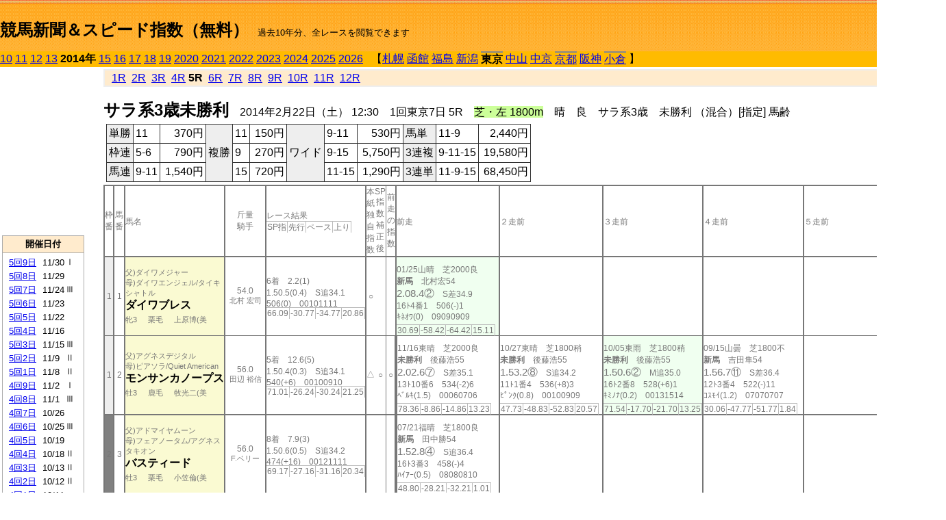

--- FILE ---
content_type: text/html; charset=Shift_JIS
request_url: http://jiro8.sakura.ne.jp/index2.php?code=1405010705
body_size: 50434
content:
<!DOCTYPE HTML PUBLIC "-//W3C//DTD HTML 4.01 Transitional//EN">

<html lang="ja">

<head>
<meta http-equiv="Content-Type" content="text/html; charset=Shift_JIS">
<META name="y_key" content="0b403f35a5bcfbbe">
<meta name="description" content="スピード指数、競馬新聞、出馬表、馬柱、先行指数、ペース指数、上がり指数、レース結果を無料で過去１０年分閲覧できます。西田式をベースに穴馬を予想でき的中率、回収率も高いコンピュータ馬券">
<meta name="keywords" content="競馬新聞,無料,スピード指数,出馬表,馬柱,予想,穴,西田式,過去,結果">
<LINK rel="stylesheet" type="text/css" href="style2.css">


<title>競馬新聞＆スピード指数（無料）</title>



<style type="text/css">
<!--
	@media print {
		.no_print {display:none;}
	}
	@page { margin-top: 20px; margin-bottom: 0px;}
-->
</style>

<script type="text/javascript">
<!--
function dbcl(row) {
	url = "index2.php?code=";
	window.open(url + row  ,"OpenWindow","");
}
//-->
</script>








</head>



<body bgcolor="#FFFFFF" leftmargin="0" topmargin="0" rightmargin="0" marginwidth="0" marginheight="0">



<table width='100%' border=0 cellspacing=0 cellpadding=0 background='top_back.gif' summary='馬柱' class='no_print'><tr><td height='75' valign='top' nowrap><b><font size='+2'><br><a href='https://jiro8.sakura.ne.jp/index.php' class=ca1>競馬新聞＆スピード指数（無料）</a></font></b><font size='-1'>　過去10年分、全レースを閲覧できます</font></td><td nowrap></td></table><table border=0 cellspacing=0 cellpadding=0 bgcolor='#ffbb00' summary='-' class='no_print'><tr><td nowrap><a href='https://jiro8.sakura.ne.jp/index2.php?code=1005010705'>10</a> <a href='https://jiro8.sakura.ne.jp/index2.php?code=1105010705'>11</a> <a href='https://jiro8.sakura.ne.jp/index2.php?code=1205010705'>12</a> <a href='https://jiro8.sakura.ne.jp/index2.php?code=1305010705'>13</a> <b>2014年</b> <a href='https://jiro8.sakura.ne.jp/index2.php?code=1505010705'>15</a> <a href='https://jiro8.sakura.ne.jp/index2.php?code=1605010705'>16</a> <a href='https://jiro8.sakura.ne.jp/index2.php?code=1705010705'>17</a> <a href='https://jiro8.sakura.ne.jp/index2.php?code=1805010705'>18</a> <a href='https://jiro8.sakura.ne.jp/index2.php?code=1905010705'>19</a> <a href='https://jiro8.sakura.ne.jp/index2.php?code=2005010705'>2020</a> <a href='https://jiro8.sakura.ne.jp/index2.php?code=2105010705'>2021</a> <a href='https://jiro8.sakura.ne.jp/index2.php?code=2205010705'>2022</a> <a href='https://jiro8.sakura.ne.jp/index2.php?code=2305010705'>2023</a> <a href='https://jiro8.sakura.ne.jp/index2.php?code=2405010705'>2024</a> <a href='https://jiro8.sakura.ne.jp/index2.php?code=2505010705'>2025</a> <a href='https://jiro8.sakura.ne.jp/index2.php?code=2605010705'>2026</a> </td><td align='left' nowrap width='100%'><table border=0 cellspacing=0 cellpadding=0 bordercolor='#ffbb00' summary='-'><tr><td>&nbsp;&nbsp;&nbsp;【</td><td nowrap><a href='https://jiro8.sakura.ne.jp/index2.php?code=1401999905'>札幌</a></td><td>&nbsp;</td><td nowrap><a href='https://jiro8.sakura.ne.jp/index2.php?code=1402999905'>函館</a></td><td>&nbsp;</td><td nowrap><a href='https://jiro8.sakura.ne.jp/index2.php?code=1403999905'>福島</a></td><td>&nbsp;</td><td nowrap><a href='https://jiro8.sakura.ne.jp/index2.php?code=1404999905'>新潟</a></td><td>&nbsp;</td><td nowrap class=c81><b>東京</b></td><td>&nbsp;</td><td nowrap><a href='https://jiro8.sakura.ne.jp/index2.php?code=1406999905'>中山</a></td><td>&nbsp;</td><td nowrap><a href='https://jiro8.sakura.ne.jp/index2.php?code=1407999905'>中京</a></td><td>&nbsp;</td><td nowrap class=c81><a href='https://jiro8.sakura.ne.jp/index2.php?code=1408020705'>京都</a></td><td>&nbsp;</td><td nowrap><a href='https://jiro8.sakura.ne.jp/index2.php?code=1409999905'>阪神</a></td><td>&nbsp;</td><td nowrap class=c81><a href='https://jiro8.sakura.ne.jp/index2.php?code=1410010505'>小倉</a></td><td>&nbsp;</td><td>】</td></tr></table></td><td align='right' nowrap></td></tr></table><table summary='-'><tr><TD valign='top'><TABLE width='120' cellspacing=0 cellpadding=0 border=0 summary='-' class='no_print'><tr><td>
<script async src="//pagead2.googlesyndication.com/pagead/js/adsbygoogle.js"></script>
<!-- 6 -->
<ins class="adsbygoogle"
     style="display:inline-block;width:120px;height:240px"
     data-ad-client="ca-pub-8377013184421915"
     data-ad-slot="2599712389"></ins>
<script>
(adsbygoogle = window.adsbygoogle || []).push({});
</script>

</td></tr><tr><td height='3'></td></tr></table><TABLE width='120' cellspacing=0 cellpadding=0 border=0 summary='-' class='no_print'><tr bgcolor='#AAAAAA'><td><TABLE width='100%' cellspacing='1' cellpadding='3' border='0' summary='-'><tr><td bgcolor='#FFEBCD' width='180' align='center'><b><font size=-1>開催日付</font></b></td></tr><TR><TD bgcolor='#FFFFFF'><table cellpadding='0' summary='-'><tr><td class=f21>&nbsp;<a href='https://jiro8.sakura.ne.jp/index2.php?code=1405050905'>5回9日</a></td><td class=f21>11/30</td><td class=f22>Ⅰ
</td></tr><tr><td class=f21>&nbsp;<a href='https://jiro8.sakura.ne.jp/index2.php?code=1405050805'>5回8日</a></td><td class=f21>11/29</td><td class=f22>
</td></tr><tr><td class=f21>&nbsp;<a href='https://jiro8.sakura.ne.jp/index2.php?code=1405050705'>5回7日</a></td><td class=f21>11/24</td><td class=f22>Ⅲ
</td></tr><tr><td class=f21>&nbsp;<a href='https://jiro8.sakura.ne.jp/index2.php?code=1405050605'>5回6日</a></td><td class=f21>11/23</td><td class=f22>
</td></tr><tr><td class=f21>&nbsp;<a href='https://jiro8.sakura.ne.jp/index2.php?code=1405050505'>5回5日</a></td><td class=f21>11/22</td><td class=f22>
</td></tr><tr><td class=f21>&nbsp;<a href='https://jiro8.sakura.ne.jp/index2.php?code=1405050405'>5回4日</a></td><td class=f21>11/16</td><td class=f22>
</td></tr><tr><td class=f21>&nbsp;<a href='https://jiro8.sakura.ne.jp/index2.php?code=1405050305'>5回3日</a></td><td class=f21>11/15</td><td class=f22>Ⅲ
</td></tr><tr><td class=f21>&nbsp;<a href='https://jiro8.sakura.ne.jp/index2.php?code=1405050205'>5回2日</a></td><td class=f21>11/9</td><td class=f22>Ⅱ
</td></tr><tr><td class=f21>&nbsp;<a href='https://jiro8.sakura.ne.jp/index2.php?code=1405050105'>5回1日</a></td><td class=f21>11/8</td><td class=f22>Ⅱ
</td></tr><tr><td class=f21>&nbsp;<a href='https://jiro8.sakura.ne.jp/index2.php?code=1405040905'>4回9日</a></td><td class=f21>11/2</td><td class=f22>Ⅰ
</td></tr><tr><td class=f21>&nbsp;<a href='https://jiro8.sakura.ne.jp/index2.php?code=1405040805'>4回8日</a></td><td class=f21>11/1</td><td class=f22>Ⅲ
</td></tr><tr><td class=f21>&nbsp;<a href='https://jiro8.sakura.ne.jp/index2.php?code=1405040705'>4回7日</a></td><td class=f21>10/26</td><td class=f22>
</td></tr><tr><td class=f21>&nbsp;<a href='https://jiro8.sakura.ne.jp/index2.php?code=1405040605'>4回6日</a></td><td class=f21>10/25</td><td class=f22>Ⅲ
</td></tr><tr><td class=f21>&nbsp;<a href='https://jiro8.sakura.ne.jp/index2.php?code=1405040505'>4回5日</a></td><td class=f21>10/19</td><td class=f22>
</td></tr><tr><td class=f21>&nbsp;<a href='https://jiro8.sakura.ne.jp/index2.php?code=1405040405'>4回4日</a></td><td class=f21>10/18</td><td class=f22>Ⅱ
</td></tr><tr><td class=f21>&nbsp;<a href='https://jiro8.sakura.ne.jp/index2.php?code=1405040305'>4回3日</a></td><td class=f21>10/13</td><td class=f22>Ⅱ
</td></tr><tr><td class=f21>&nbsp;<a href='https://jiro8.sakura.ne.jp/index2.php?code=1405040205'>4回2日</a></td><td class=f21>10/12</td><td class=f22>Ⅱ
</td></tr><tr><td class=f21>&nbsp;<a href='https://jiro8.sakura.ne.jp/index2.php?code=1405040105'>4回1日</a></td><td class=f21>10/11</td><td class=f22>
</td></tr><tr><td class=f21>&nbsp;<a href='https://jiro8.sakura.ne.jp/index2.php?code=1405030805'>3回8日</a></td><td class=f21>6/29</td><td class=f22>
</td></tr><tr><td class=f21>&nbsp;<a href='https://jiro8.sakura.ne.jp/index2.php?code=1405030705'>3回7日</a></td><td class=f21>6/28</td><td class=f22>Ⅲ
</td></tr><tr><td class=f21>&nbsp;<a href='https://jiro8.sakura.ne.jp/index2.php?code=1405030605'>3回6日</a></td><td class=f21>6/22</td><td class=f22>Ⅲ
</td></tr><tr><td class=f21>&nbsp;<a href='https://jiro8.sakura.ne.jp/index2.php?code=1405030505'>3回5日</a></td><td class=f21>6/21</td><td class=f22>
</td></tr><tr><td class=f21>&nbsp;<a href='https://jiro8.sakura.ne.jp/index2.php?code=1405030405'>3回4日</a></td><td class=f21>6/15</td><td class=f22>Ⅲ
</td></tr><tr><td class=f21>&nbsp;<a href='https://jiro8.sakura.ne.jp/index2.php?code=1405030305'>3回3日</a></td><td class=f21>6/14</td><td class=f22>
</td></tr><tr><td class=f21>&nbsp;<a href='https://jiro8.sakura.ne.jp/index2.php?code=1405030205'>3回2日</a></td><td class=f21>6/8</td><td class=f22>Ⅰ
</td></tr><tr><td class=f21>&nbsp;<a href='https://jiro8.sakura.ne.jp/index2.php?code=1405030105'>3回1日</a></td><td class=f21>6/7</td><td class=f22>
</td></tr><tr><td class=f21>&nbsp;<a href='https://jiro8.sakura.ne.jp/index2.php?code=1405021205'>2回12日</a></td><td class=f21>6/1</td><td class=f22>Ⅰ
</td></tr><tr><td class=f21>&nbsp;<a href='https://jiro8.sakura.ne.jp/index2.php?code=1405021105'>2回11日</a></td><td class=f21>5/31</td><td class=f22>
</td></tr><tr><td class=f21>&nbsp;<a href='https://jiro8.sakura.ne.jp/index2.php?code=1405021005'>2回10日</a></td><td class=f21>5/25</td><td class=f22>Ⅰ
</td></tr><tr><td class=f21>&nbsp;<a href='https://jiro8.sakura.ne.jp/index2.php?code=1405020905'>2回9日</a></td><td class=f21>5/24</td><td class=f22>
</td></tr><tr><td class=f21>&nbsp;<a href='https://jiro8.sakura.ne.jp/index2.php?code=1405020805'>2回8日</a></td><td class=f21>5/18</td><td class=f22>Ⅰ
</td></tr><tr><td class=f21>&nbsp;<a href='https://jiro8.sakura.ne.jp/index2.php?code=1405020705'>2回7日</a></td><td class=f21>5/17</td><td class=f22>Ⅱ
</td></tr><tr><td class=f21>&nbsp;<a href='https://jiro8.sakura.ne.jp/index2.php?code=1405020605'>2回6日</a></td><td class=f21>5/11</td><td class=f22>Ⅰ
</td></tr><tr><td class=f21>&nbsp;<a href='https://jiro8.sakura.ne.jp/index2.php?code=1405020505'>2回5日</a></td><td class=f21>5/10</td><td class=f22>
</td></tr><tr><td class=f21>&nbsp;<a href='https://jiro8.sakura.ne.jp/index2.php?code=1405020405'>2回4日</a></td><td class=f21>5/4</td><td class=f22>
</td></tr><tr><td class=f21>&nbsp;<a href='https://jiro8.sakura.ne.jp/index2.php?code=1405020305'>2回3日</a></td><td class=f21>5/3</td><td class=f22>Ⅱ
</td></tr><tr><td class=f21>&nbsp;<a href='https://jiro8.sakura.ne.jp/index2.php?code=1405020205'>2回2日</a></td><td class=f21>4/27</td><td class=f22>Ⅱ
</td></tr><tr><td class=f21>&nbsp;<a href='https://jiro8.sakura.ne.jp/index2.php?code=1405020105'>2回1日</a></td><td class=f21>4/26</td><td class=f22>
</td></tr><tr><td class=f21>&nbsp;<a href='https://jiro8.sakura.ne.jp/index2.php?code=1405010805'>1回8日</a></td><td class=f21>2/23</td><td class=f22>Ⅰ
</td></tr><tr><td class=f21>&nbsp;&nbsp;<b>1回7日</b></td><td class=f21>2/22</td><td class=f22>Ⅲ
</td></tr><tr><td class=f21>&nbsp;<a href='https://jiro8.sakura.ne.jp/index2.php?code=1405010605'>1回6日</a></td><td class=f21>2/16</td><td class=f22>Ⅲ
</td></tr><tr><td class=f21>&nbsp;<a href='https://jiro8.sakura.ne.jp/index2.php?code=1405010505'>1回5日</a></td><td class=f21>2/15</td><td class=f22>Ⅲ
</td></tr><tr><td class=f21>&nbsp;<a href='https://jiro8.sakura.ne.jp/index2.php?code=1405010405'>1回4日</a></td><td class=f21>2/9</td><td class=f22>Ⅲ
</td></tr><tr><td class=f21>&nbsp;<a href='https://jiro8.sakura.ne.jp/index2.php?code=1405010305'>1回3日</a></td><td class=f21>2/8</td><td class=f22>
</td></tr><tr><td class=f21>&nbsp;<a href='https://jiro8.sakura.ne.jp/index2.php?code=1405010205'>1回2日</a></td><td class=f21>2/2</td><td class=f22>Ⅲ
</td></tr><tr><td class=f21>&nbsp;<a href='https://jiro8.sakura.ne.jp/index2.php?code=1405010105'>1回1日</a></td><td class=f21>2/1</td><td class=f22>
</td></tr><tr><td>&nbsp;</td></tr></table></TD></TR><tr><td bgcolor='#FFEBCD' width='180' align='center'><b><font size=-1>Menu</font></b></td></tr><TR><TD bgcolor='#FFFFFF'><table cellpadding='0' summary='-'><tr><td>&nbsp;<a href='speed.html' target='_blank'><font size=-1>ｽﾋﾟｰﾄﾞ指数の説明</font></a></td></tr><tr><td>&nbsp;<a href='ranking.php' target='_blank'><font size=-1>ランキング</font></a></td></tr><tr><td>&nbsp; </td></tr><tr><td height="15"></td></tr>



</table>
</td></tr></TABLE></td></tr></TABLE>

<!--<font size=-1>update 2009/12/20</font>-->
<font size=-2 class="no_print">&nbsp;当サイトはリンクフリーです</font>
<br class="no_print"><font size=-1 class="no_print">*出馬表は前日更新</font>







</TD><td>&nbsp;　
</td><td valign="top"><!--++++++++++++++++++++++++++++++++++++++++-->


<table width="100%" border="1" cellpadding="2" cellspacing="0" bordercolor="#eeeeee" summary="-" class="no_print"><tr><td  bgcolor="#FFEBCD">
<!--<table class="ct5 no_print" width="100%" border="1" cellpadding="2" cellspacing="0" summary="-"><tr><td  bgcolor="#FFEBCD">-->




&nbsp; <a href='https://jiro8.sakura.ne.jp/index2.php?code=1405010701'>1R</a>&nbsp; <a href='https://jiro8.sakura.ne.jp/index2.php?code=1405010702'>2R</a>&nbsp; <a href='https://jiro8.sakura.ne.jp/index2.php?code=1405010703'>3R</a>&nbsp; <a href='https://jiro8.sakura.ne.jp/index2.php?code=1405010704'>4R</a>&nbsp;<b>5R</b>&nbsp; <a href='https://jiro8.sakura.ne.jp/index2.php?code=1405010706'>6R</a>&nbsp; <a href='https://jiro8.sakura.ne.jp/index2.php?code=1405010707'>7R</a>&nbsp; <a href='https://jiro8.sakura.ne.jp/index2.php?code=1405010708'>8R</a>&nbsp; <a href='https://jiro8.sakura.ne.jp/index2.php?code=1405010709'>9R</a>&nbsp; <a href='https://jiro8.sakura.ne.jp/index2.php?code=1405010710'>10R</a>&nbsp; <a href='https://jiro8.sakura.ne.jp/index2.php?code=1405010711'>11R</a>&nbsp; <a href='https://jiro8.sakura.ne.jp/index2.php?code=1405010712'>12R</a>
</td></tr></table>






<br class="no_print">

<NOBR><b><font size='+2'>サラ系3歳未勝利</font></b>　2014年2月22日（土） 12:30　1回東京7日 5R　<font style='background-color:#ccff99'>芝・左 1800m</font>　晴　良　サラ系3歳　未勝利 （混合）[指定] 馬齢</NOBR><table class="no_print" cellspacing=3 summary="-"><tr><td><table class="ct5" border=1 cellpadding=3 cellspacing=0 summary="-"><tr><td bgcolor='#eeeeee'>単勝</td><td>11</td><td align=right>&nbsp;370円</td><td bgcolor='#eeeeee' rowspan=3>複勝</td><td>11</td><td align=right>&nbsp;150円</td><td bgcolor='#eeeeee' rowspan=3>ワイド</td><td>9-11</td><td align=right>&nbsp;530円</td><td bgcolor='#eeeeee'>馬単</td><td>11-9</td><td align=right>&nbsp;2,440円</td></tr><tr><td bgcolor='#eeeeee'>枠連</td><td>5-6</td><td align=right>&nbsp;790円</td><td>9</td><td align=right>&nbsp;270円</td><td>9-15</td><td align=right>&nbsp;5,750円</td><td bgcolor='#eeeeee'>3連複</td><td>9-11-15</td><td align=right>&nbsp;19,580円</td></tr><tr><td bgcolor='#eeeeee'>馬連</td><td>9-11</td><td align=right>&nbsp;1,540円</td><td>15</td><td align=right>&nbsp;720円</td><td>11-15</td><td align=right>&nbsp;1,290円</td><td bgcolor='#eeeeee'>3連単</td><td>11-9-15</td><td align=right>&nbsp;68,450円</td></tr></table><td></tr></table><table class=c1 border=0 cellpadding=0 cellspacing=0 summary="-"><tr><td class=td21>枠番</td><td class=td21>馬番</td><td class=td25>馬名</td><td class=td24>斤量<br>騎手</td><td class=td254>レース結果<br><span class=sn22>SP指</span><span class=sn22>先行</span><span class=sn22>ペース</span><span class=sn22>上り</span></td><td class=td292>本紙独自指数</td><td class=td262>SP指数補正後</td><td class=td263>前走の指数</td><td class=td25>前走</td><td class=td25>２走前</td><td class=td25>３走前</td><td class=td25>４走前</td><td class=td25>５走前</td><td class=td20>脚質<br>全芝<br>芝1600～<br>芝1800<br>～芝2000<br>枠別勝率</td></tr><tr><td bgcolor="#eeeeee" class=td21>1<td class=td21>1</td><td bgcolor="#FAFAD2" class=td23><span class=sn23>父)ダイワメジャー</span><br><span class=sn23>母)ダイワエンジェル/タイキシャトル</span><br><nobr><font color='black'><b>ダイワブレス</b></font></nobr><br><span class=sn23>牝3</span>　<span class=sn23>栗毛</span>　<span class=sn23>上原博(美</span></td><td class=td24>54.0<br><nobr><span class=sn23>北村 宏司</span></nobr></td><td class=td254>6着　2.2(1)<br>1.50.5(0.4)　S追34.1<br>506(0)　00101111<br><nobr><span class=sn22>66.09</span><span class=sn22>-30.77</span><span class=sn22>-34.77</span><span class=sn22>20.86</span></nobr></td><td class=td26>○</td><td class=td262></td><td class=td263></td><td bgcolor="#F0FFF0" class=td25><table><tr><td height='3'></td></tr></table>01/25山晴　芝2000良<br><nobr><span ondblclick=dbcl('1406010806')><b>新馬</b></span>　北村宏54<br></nobr><span class=sn21>2.08.4②</span>　S差34.9<br><nobr>16ﾄ4番1　506(-)1
<br></nobr>ｷﾈｵﾜ(0)　09090909<br><table><tr><td></td></tr></table><nobr><span class=sn22><font color='#777777'>30.69</font></span><span class=sn22><font color='#777777'>-58.42</font></span><span class=sn22><font color='#777777'>-64.42</font></span><span class=sn22><font color='#777777'>15.11</font></span></nobr></td><td class=td25></td><td class=td25></td><td class=td25></td><td class=td25></td><td class=td20>00000100<br>0-1-0-0<br>0-0-0-0<br>0-0-0-0<br>0-1-0-0<br>7.9%</td></tr><tr><td bgcolor="#eeeeee" class=td31>1<td class=td31>2</td><td bgcolor="#FAFAD2" class=td33><span class=sn23>父)アグネスデジタル</span><br><span class=sn23>母)ピアソラ/Quiet American</span><br><nobr><font color='black'><b>モンサンカノープス</b></font></nobr><br><span class=sn23>牡3</span>　<span class=sn23>鹿毛</span>　<span class=sn23>牧光二(美</span></td><td class=td34>56.0<br><nobr><span class=sn23>田辺 裕信</span></nobr></td><td class=td354>5着　12.6(5)<br>1.50.4(0.3)　S追34.1<br>540(+6)　00100910<br><nobr><span class=sn22>71.01</span><span class=sn22>-26.24</span><span class=sn22>-30.24</span><span class=sn22>21.25</span></nobr></td><td class=td36>△</td><td class=td362>○</td><td class=td363>○</td><td class=td352><table><tr><td height='3'></td></tr></table>11/16東晴　芝2000良<br><nobr><span ondblclick=dbcl('1305050504')><b>未勝利</b></span>　後藤浩55<br></nobr><span class=sn21>2.02.6⑦</span>　S差35.1<br><nobr>13ﾄ10番6　534(-2)6
<br></nobr>ﾍﾞﾙｷ(1.5)　00060706<br><table><tr><td></td></tr></table><nobr><span class=sn22><font color='#777777'>78.36</font></span><span class=sn22><font color='#777777'>-8.86</font></span><span class=sn22><font color='#777777'>-14.86</font></span><span class=sn22><font color='#777777'>13.23</font></span></nobr></td><td class=td35><table><tr><td height='3'></td></tr></table>10/27東晴　芝1800稍<br><nobr><span ondblclick=dbcl('1305040901')><b>未勝利</b></span>　後藤浩55<br></nobr><span class=sn21>1.53.2⑧</span>　S追34.2<br><nobr>11ﾄ1番4　536(+8)3
<br></nobr>ﾋﾟﾝｸ(0.8)　00100909<br><table><tr><td></td></tr></table><nobr><span class=sn22><font color='#777777'>47.73</font></span><span class=sn22><font color='#777777'>-48.83</font></span><span class=sn22><font color='#777777'>-52.83</font></span><span class=sn22><font color='#777777'>20.57</font></span></nobr></td><td bgcolor="#F0FFF0" class=td35><table><tr><td height='3'></td></tr></table>10/05東雨　芝1800稍<br><nobr><span ondblclick=dbcl('1305040102')><b>未勝利</b></span>　後藤浩55<br></nobr><span class=sn21>1.50.6②</span>　M追35.0<br><nobr>16ﾄ2番8　528(+6)1
<br></nobr>ｷﾐﾉﾅ(0.2)　00131514<br><table><tr><td></td></tr></table><nobr><span class=sn22><font color='#777777'>71.54</font></span><span class=sn22><font color='#777777'>-17.70</font></span><span class=sn22><font color='#777777'>-21.70</font></span><span class=sn22><font color='#777777'>13.25</font></span></nobr></td><td class=td35><table><tr><td height='3'></td></tr></table>09/15山曇　芝1800不<br><nobr><span ondblclick=dbcl('1306040405')><b>新馬</b></span>　吉田隼54<br></nobr><span class=sn21>1.56.7⑪</span>　S差36.4<br><nobr>12ﾄ3番4　522(-)11
<br></nobr>ｺｽﾓｲ(1.2)　07070707<br><table><tr><td></td></tr></table><nobr><span class=sn22><font color='#777777'>30.06</font></span><span class=sn22><font color='#777777'>-47.77</font></span><span class=sn22><font color='#777777'>-51.77</font></span><span class=sn22><font color='#777777'>1.84</font></span></nobr></td><td class=td35></td><td class=td30>00000202<br>0-1-0-3<br>0-0-0-0<br>0-1-0-2<br>0-0-0-1<br>7.9%</td></tr><tr><td bgcolor="#808080" class=td21>2<td class=td21>3</td><td bgcolor="#FAFAD2" class=td23><span class=sn23>父)アドマイヤムーン</span><br><span class=sn23>母)フェアノータム/アグネスタキオン</span><br><nobr><font color='black'><b>バスティード</b></font></nobr><br><span class=sn23>牡3</span>　<span class=sn23>栗毛</span>　<span class=sn23>小笠倫(美</span></td><td class=td24>56.0<br><nobr><span class=sn23>F.ベリー</span></nobr></td><td class=td254>8着　7.9(3)<br>1.50.6(0.5)　S追34.2<br>474(+16)　00121111<br><nobr><span class=sn22>69.17</span><span class=sn22>-27.16</span><span class=sn22>-31.16</span><span class=sn22>20.34</span></nobr></td><td class=td26></td><td class=td262></td><td class=td263></td><td class=td252><table><tr><td height='3'></td></tr></table>07/21福晴　芝1800良<br><nobr><span ondblclick=dbcl('1303020805')><b>新馬</b></span>　田中勝54<br></nobr><span class=sn21>1.52.8④</span>　S追36.4<br><nobr>16ﾄ3番3　458(-)4
<br></nobr>ﾊｲｱｰ(0.5)　08080810<br><table><tr><td></td></tr></table><nobr><span class=sn22><font color='#777777'>48.80</font></span><span class=sn22><font color='#777777'>-28.21</font></span><span class=sn22><font color='#777777'>-32.21</font></span><span class=sn22><font color='#777777'>1.01</font></span></nobr></td><td class=td25></td><td class=td25></td><td class=td25></td><td class=td25></td><td class=td20>00000001<br>0-0-0-1<br>0-0-0-0<br>0-0-0-1<br>0-0-0-0<br>9.4%</td></tr><tr><td bgcolor="#808080" class=td31>2<td class=td31>4</td><td bgcolor="#FAFAD2" class=td33><span class=sn23>父)サムライハート</span><br><span class=sn23>母)パシェンテ/ダンシングブレーヴ</span><br><nobr><font color='black'><b>アルマミラク</b></font></nobr><br><span class=sn23>牝3</span>　<span class=sn23>黒鹿毛</span>　<span class=sn23>高橋文(美</span></td><td class=td34>☆53.0<br><nobr><span class=sn23>横山 和生</span></nobr></td><td class=td354>10着　496.2(16)<br>1.51.1(1)　S先35.1<br>432(-6)　00040406<br><nobr><span class=sn22>58.60</span><span class=sn22>-28.91</span><span class=sn22>-32.91</span><span class=sn22>11.51</span></nobr></td><td class=td36></td><td class=td362></td><td class=td363></td><td class=td352><table><tr><td height='3'></td></tr></table>11/03東晴　芝1800良<br><nobr><span ondblclick=dbcl('1305050202')><b>未勝利</b></span>　吉田豊54<br></nobr><span class=sn21>1.52.1⑪</span>　M先37.8<br><nobr>11ﾄ10番11　438(-2)11
<br></nobr>ｱﾝｼﾞ(2.8)　00030203<br><table><tr><td></td></tr></table><nobr><span class=sn22><font color='#777777'>51.44</font></span><span class=sn22><font color='#777777'>-11.53</font></span><span class=sn22><font color='#777777'>-15.53</font></span><span class=sn22><font color='#777777'>-13.01</font></span></nobr></td><td class=td35><table><tr><td height='3'></td></tr></table>10/19新晴　芝2000良<br><nobr><span ondblclick=dbcl('1304030303')><b>未勝利</b></span>　勝浦正54<br></nobr><span class=sn21>2.07.6⑩</span>　S後37.5<br><nobr>10ﾄ8番8　440(+14)10
<br></nobr>ﾜｰﾙﾄ(2.5)　06060708<br><table><tr><td></td></tr></table><nobr><span class=sn22><font color='#777777'>19.07</font></span><span class=sn22><font color='#777777'>-43.50</font></span><span class=sn22><font color='#777777'>-49.50</font></span><span class=sn22><font color='#777777'>-11.41</font></span></nobr></td><td class=td352><table><tr><td height='3'></td></tr></table>06/22東晴　芝1400稍<br><nobr><span ondblclick=dbcl('1305030705')><b>新馬</b></span>　吉田豊54<br></nobr><span class=sn21>1.26.0⑭</span>　S後35.4<br><nobr>16ﾄ6番12　426(-)10
<br></nobr>ﾏｰﾌﾞ(2.2)　00001414<br><table><tr><td></td></tr></table><nobr><span class=sn22><font color='#777777'>37.60</font></span><span class=sn22><font color='#777777'>-45.45</font></span><span class=sn22><font color='#777777'>-41.45</font></span><span class=sn22><font color='#777777'>-0.94</font></span></nobr></td><td class=td35></td><td class=td35></td><td class=td30>00010000<br>0-0-0-3<br>0-0-0-0<br>0-0-0-1<br>0-0-0-1<br>9.4%</td></tr><tr><td bgcolor="#FF3333" class=td21>3<td class=td21>5</td><td bgcolor="#FAFAD2" class=td23><span class=sn23>父)フジキセキ</span><br><span class=sn23>母)レディプリンセス/ブライアンズタイム</span><br><nobr><font color='black'><b>ロードデューク</b></font></nobr><br><span class=sn23>牡3</span>　<span class=sn23>栗毛</span>　<span class=sn23>古賀慎(美</span></td><td class=td24>56.0<br><nobr><span class=sn23>三浦 皇成</span></nobr></td><td class=td254>15着　118.9(13)<br>1.52.4(2.3)　S後35.6<br>476(+8)　00151515<br><nobr><span class=sn22>52.69</span><span class=sn22>-30.82</span><span class=sn22>-34.82</span><span class=sn22>7.52</span></nobr></td><td class=td26></td><td class=td262></td><td class=td263></td><td class=td252><table><tr><td height='3'></td></tr></table>11/10東曇　ダ1600良<br><nobr><span ondblclick=dbcl('1305050403')><b>新馬</b></span>　R.ムー55<br></nobr><span class=sn21>1.43.5⑬</span>　H差40.9<br><nobr>16ﾄ2番5　468(-)14
<br></nobr>ﾀﾏﾓﾈ(2.9)　00000806<br><table><tr><td></td></tr></table><nobr><span class=sn22><font color='#777777'>33.48</font></span><span class=sn22><font color='#777777'>-13.96</font></span><span class=sn22><font color='#777777'>-7.96</font></span><span class=sn22><font color='#777777'>-38.54</font></span></nobr></td><td class=td25></td><td class=td25></td><td class=td25></td><td class=td25></td><td class=td20>00000100<br>0-0-0-0<br>0-0-0-0<br>0-0-0-0<br>0-0-0-0<br>7.6%</td></tr><tr><td bgcolor="#FF3333" class=td31>3<td class=td31>6</td><td bgcolor="#FAFAD2" class=td33><span class=sn23>父)ステイゴールド</span><br><span class=sn23>母)ゴールドフォイル/ラムタラ</span><br><nobr><font color='black'><b>ウインオリアート</b></font></nobr><br><span class=sn23>牝3</span>　<span class=sn23>黒鹿毛</span>　<span class=sn23>鹿戸雄(美</span></td><td class=td34>54.0<br><nobr><span class=sn23>大野 拓弥</span></nobr></td><td class=td354>4着　73.1(12)<br>1.50.2(0.1)　S先34.4<br>428(+4)　00060405<br><nobr><span class=sn22>68.84</span><span class=sn22>-25.27</span><span class=sn22>-29.27</span><span class=sn22>18.11</span></nobr></td><td class=td36></td><td class=td362></td><td class=td363>△</td><td class=td352><table><tr><td height='3'></td></tr></table>11/17東晴　芝1800良<br><nobr><span ondblclick=dbcl('1305050603')><b>未勝利</b></span>　田中勝54<br></nobr><span class=sn21>1.50.6⑬</span>　M後35.4<br><nobr>18ﾄ17番6　424(-4)8
<br></nobr>ﾃｨｯｸ(1.5)　00171715<br><table><tr><td></td></tr></table><nobr><span class=sn22><font color='#777777'>65.17</font></span><span class=sn22><font color='#777777'>-19.78</font></span><span class=sn22><font color='#777777'>-23.78</font></span><span class=sn22><font color='#777777'>8.96</font></span></nobr></td><td class=td35><table><tr><td height='3'></td></tr></table>11/03東晴　芝1400良<br><nobr><span ondblclick=dbcl('1305050203')><b>未勝利</b></span>　I.メン54<br></nobr><span class=sn21>1.23.4⑥</span>　M差34.8<br><nobr>13ﾄ12番5　428(+8)5
<br></nobr>ｲﾏｽｸ(0.6)　00001008<br><table><tr><td></td></tr></table><nobr><span class=sn22><font color='#777777'>65.86</font></span><span class=sn22><font color='#777777'>-24.22</font></span><span class=sn22><font color='#777777'>-20.22</font></span><span class=sn22><font color='#777777'>6.08</font></span></nobr></td><td class=td35><table><tr><td height='3'></td></tr></table>08/24新晴　芝1600稍<br><nobr><span ondblclick=dbcl('1304020901')><b>未勝利</b></span>　石橋脩54<br></nobr><span class=sn21>1.36.3⑦</span>　M差36.0<br><nobr>18ﾄ1番7　420(-10)11
<br></nobr>ﾚｳﾞｱ(0.8)　00000705<br><table><tr><td></td></tr></table><nobr><span class=sn22><font color='#777777'>59.47</font></span><span class=sn22><font color='#777777'>-13.51</font></span><span class=sn22><font color='#777777'>-13.51</font></span><span class=sn22><font color='#777777'>-7.01</font></span></nobr></td><td class=td35><table><tr><td height='3'></td></tr></table>08/04新晴　芝1800良<br><nobr><span ondblclick=dbcl('1304020401')><b>未勝利</b></span>　岩田康54<br></nobr><span class=sn21>1.48.7④</span>　M差34.9<br><nobr>17ﾄ2番6　430(+2)4
<br></nobr>ﾌｧｰｽ(0.1)　00000607<br><table><tr><td></td></tr></table><nobr><span class=sn22><font color='#777777'>60.20</font></span><span class=sn22><font color='#777777'>-22.15</font></span><span class=sn22><font color='#777777'>-26.15</font></span><span class=sn22><font color='#777777'>6.36</font></span></nobr></td><td class=td35><table><tr><td height='3'></td></tr></table>06/30福曇　芝1800良<br><nobr><span ondblclick=dbcl('1303020205')><b>新馬</b></span>　蛯名正54<br></nobr><span class=sn21>1.52.7⑨</span>　S差35.3<br><nobr>16ﾄ6番3　428(-)8
<br></nobr>ﾊﾟｼﾌ(1)　08080709<br><table><tr><td></td></tr></table><nobr><span class=sn22><font color='#777777'>49.71</font></span><span class=sn22><font color='#777777'>-37.34</font></span><span class=sn22><font color='#777777'>-41.34</font></span><span class=sn22><font color='#777777'>11.05</font></span></nobr></td><td class=td30>00000400<br>0-0-0-5<br>0-0-0-1<br>0-0-0-3<br>0-0-0-0<br>7.6%</td></tr><tr><td bgcolor="#66CCFF" class=td21>4<td class=td21>7</td><td bgcolor="#FAFAD2" class=td23><span class=sn23>父)マヤノトップガン</span><br><span class=sn23>母)サルール/サンデーサイレンス</span><br><nobr><font color='black'><b>キャンティユッキ</b></font></nobr><br><span class=sn23>牝3</span>　<span class=sn23>鹿毛</span>　<span class=sn23>高市圭(美</span></td><td class=td24>54.0<br><nobr><span class=sn23>武士沢 友治</span></nobr></td><td class=td254>16着　386.8(15)<br>1.52.5(2.4)　S後35.3<br>436(-6)　00151616<br><nobr><span class=sn22>47.78</span><span class=sn22>-38.09</span><span class=sn22>-42.09</span><span class=sn22>9.87</span></nobr></td><td class=td26></td><td class=td262></td><td class=td263></td><td class=td252><table><tr><td height='3'></td></tr></table>11/24東晴　芝2000良<br><nobr><span ondblclick=dbcl('1305050804')><b>新馬</b></span>　津村明54<br></nobr><span class=sn21>2.05.5⑪</span>　S後34.3<br><nobr>16ﾄ1番12　442(-)6
<br></nobr>ｸﾜﾄﾛ(1.3)　00141312<br><table><tr><td></td></tr></table><nobr><span class=sn22><font color='#777777'>52.67</font></span><span class=sn22><font color='#777777'>-40.87</font></span><span class=sn22><font color='#777777'>-46.87</font></span><span class=sn22><font color='#777777'>19.55</font></span></nobr></td><td class=td25></td><td class=td25></td><td class=td25></td><td class=td25></td><td class=td20>00000000<br>0-0-0-1<br>0-0-0-0<br>0-0-0-0<br>0-0-0-1<br>7%</td></tr><tr><td bgcolor="#66CCFF" class=td31>4<td class=td31>8</td><td bgcolor="#FAFAD2" class=td33><span class=sn23>父)ネオユニヴァース</span><br><span class=sn23>母)バトルエンプレス/トニービン</span><br><nobr><font color='black'><b>プリンケプス</b></font></nobr><br><span class=sn23>牡3</span>　<span class=sn23>鹿毛</span>　<span class=sn23>水野貴(美</span></td><td class=td34>56.0<br><nobr><span class=sn23>内田 博幸</span></nobr></td><td class=td354>9着　29.2(8)<br>1.50.7(0.6)　S差34.6<br>488(-8)　00080708<br><nobr><span class=sn22>68.26</span><span class=sn22>-24.41</span><span class=sn22>-28.41</span><span class=sn22>16.68</span></nobr></td><td class=td36></td><td class=td362></td><td class=td363></td><td class=td352><table><tr><td height='3'></td></tr></table>11/02東曇　芝1800良<br><nobr><span ondblclick=dbcl('1305050105')><b>新馬</b></span>　内田博55<br></nobr><span class=sn21>1.52.8⑦</span>　S追34.1<br><nobr>14ﾄ7番6　496(-)3
<br></nobr>ｽﾄﾛﾍ(0.4)　00101212<br><table><tr><td></td></tr></table><nobr><span class=sn22><font color='#777777'>47.03</font></span><span class=sn22><font color='#777777'>-50.02</font></span><span class=sn22><font color='#777777'>-54.02</font></span><span class=sn22><font color='#777777'>21.06</font></span></nobr></td><td class=td35></td><td class=td35></td><td class=td35></td><td class=td35></td><td class=td30>00000001<br>0-0-0-1<br>0-0-0-0<br>0-0-0-1<br>0-0-0-0<br>7%</td></tr><tr><td bgcolor="#FFFF66" class=td21>5<td class=td21>9</td><td bgcolor="#FAFAD2" class=td23><span class=sn23>父)ダイタクリーヴァ</span><br><span class=sn23>母)ストームサンデー/Storm Bird</span><br><nobr><font color='black'><b>ブライティアスター</b></font></nobr><br><span class=sn23>牝3</span>　<span class=sn23>黒鹿毛</span>　<span class=sn23>菊川正(美</span></td><td class=td24>54.0<br><nobr><span class=sn23>江田 照男</span></nobr></td><td class=td254><span style='background-color: #F0FFF0'>2着　12(4)<br></span>1.50.2(0.1)　S先34.5<br>444(+2)　00010203<br><nobr><span class=sn22>68.84</span><span class=sn22>-24.35</span><span class=sn22>-28.35</span><span class=sn22>17.20</span></nobr></td><td class=td26>▲</td><td class=td262>△</td><td class=td263>△</td><td bgcolor="#F0F8FF" class=td25><table><tr><td height='3'></td></tr></table>02/01東晴　芝1800良<br><nobr><span ondblclick=dbcl('1405010105')><b>新馬</b></span>　江田照54<br></nobr><span class=sn21>1.50.8③</span>　S先34.4<br><nobr>16ﾄ3番5　442(-)6
<br></nobr>ｶﾚﾝﾘ(0.3)　00020304<br><table><tr><td></td></tr></table><nobr><span class=sn22><font color='#777777'>63.34</font></span><span class=sn22><font color='#777777'>-30.77</font></span><span class=sn22><font color='#777777'>-34.77</font></span><span class=sn22><font color='#777777'>18.11</font></span></nobr></td><td class=td25></td><td class=td25></td><td class=td25></td><td class=td25></td><td class=td20>00010000<br>0-0-1-0<br>0-0-0-0<br>0-0-1-0<br>0-0-0-0<br>6.4%</td></tr><tr><td bgcolor="#FFFF66" class=td31>5<td class=td31>10</td><td bgcolor="#FAFAD2" class=td33><span class=sn23>父)クロフネ</span><br><span class=sn23>母)ピアレスベル/アグネスタキオン</span><br><nobr><font color='black'><b>ユナイテッド</b></font></nobr><br><span class=sn23>牡3</span>　<span class=sn23>鹿毛</span>　<span class=sn23>田村康(美</span></td><td class=td34>56.0<br><nobr><span class=sn23>蛯名 正義</span></nobr></td><td class=td354>13着　19.1(6)<br>1.51.6(1.5)　S先35.9<br>474(0)　00040403<br><nobr><span class=sn22>60.02</span><span class=sn22>-20.75</span><span class=sn22>-24.75</span><span class=sn22>4.77</span></nobr></td><td class=td36></td><td class=td362></td><td class=td363></td><td class=td35><table><tr><td height='3'></td></tr></table>01/25山晴　芝2000良<br><nobr><span ondblclick=dbcl('1406010806')><b>新馬</b></span>　石橋脩56<br></nobr><span class=sn21>2.08.5④</span>　S逃35.6<br><nobr>16ﾄ11番6　474(-)9
<br></nobr>ｷﾈｵﾜ(0.1)　02020101<br><table><tr><td></td></tr></table><nobr><span class=sn22><font color='#777777'>33.87</font></span><span class=sn22><font color='#777777'>-49.96</font></span><span class=sn22><font color='#777777'>-55.96</font></span><span class=sn22><font color='#777777'>9.84</font></span></nobr></td><td class=td35></td><td class=td35></td><td class=td35></td><td class=td35></td><td class=td30>01000000<br>0-0-0-1<br>0-0-0-0<br>0-0-0-0<br>0-0-0-1<br>6.4%</td></tr><tr><td bgcolor="#99FFCC" class=td21>6<td class=td21>11</td><td bgcolor="#FAFAD2" class=td23><span class=sn23>父)アポインテッドデイ</span><br><span class=sn23>母)マルターズスパーブ/With Approval</span><br><nobr><font color='black'><b>スパーブデイ</b></font></nobr><br><span class=sn23>牡3</span>　<span class=sn23>鹿毛</span>　<span class=sn23>堀井雅(美</span></td><td class=td24>56.0<br><nobr><span class=sn23>武 豊</span></nobr></td><td class=td254><span style='background-color: #ffe5e5'>1着　3.7(2)<br></span>1.50.1(0.1)　S先34.5<br>514(+16)　00030202<br><nobr><span class=sn22>73.75</span><span class=sn22>-19.83</span><span class=sn22>-23.83</span><span class=sn22>17.59</span></nobr></td><td class=td26>◎</td><td class=td262>◎</td><td class=td263>◎</td><td bgcolor="#F0F8FF" class=td252><table><tr><td height='3'></td></tr></table>11/24東晴　芝1800良<br><nobr><span ondblclick=dbcl('1305050803')><b>未勝利</b></span>　武豊55<br></nobr><span class=sn21>1.48.9③</span>　M差34.5<br><nobr>18ﾄ14番1　498(0)4
<br></nobr>ﾈｵｳﾞ(0.2)　00060808<br><table><tr><td></td></tr></table><nobr><span class=sn22><font color='#777777'>82.74</font></span><span class=sn22><font color='#777777'>-10.65</font></span><span class=sn22><font color='#777777'>-14.65</font></span><span class=sn22><font color='#777777'>17.39</font></span></nobr></td><td bgcolor="#F0FFF0" class=td25><table><tr><td height='3'></td></tr></table>11/03東晴　芝1800良<br><nobr><span ondblclick=dbcl('1305050202')><b>未勝利</b></span>　武豊55<br></nobr><span class=sn21>1.49.3②</span>　M逃35.2<br><nobr>11ﾄ4番4　498(-4)6
<br></nobr>ｱﾝｼﾞ(0)　00010101<br><table><tr><td></td></tr></table><nobr><span class=sn22><font color='#777777'>79.08</font></span><span class=sn22><font color='#777777'>-7.90</font></span><span class=sn22><font color='#777777'>-11.90</font></span><span class=sn22><font color='#777777'>10.98</font></span></nobr></td><td bgcolor="#F0FFF0" class=td25><table><tr><td height='3'></td></tr></table>10/20東雨　芝2000稍<br><nobr><span ondblclick=dbcl('1305040702')><b>未勝利</b></span>　勝浦正55<br></nobr><span class=sn21>2.05.8②</span>　M差36.4<br><nobr>10ﾄ3番3　502(+2)2
<br></nobr>ﾃﾞﾙｶ(0.3)　00050505<br><table><tr><td></td></tr></table><nobr><span class=sn22><font color='#777777'>57.11</font></span><span class=sn22><font color='#777777'>-20.03</font></span><span class=sn22><font color='#777777'>-26.03</font></span><span class=sn22><font color='#777777'>3.14</font></span></nobr></td><td class=td25><table><tr><td height='3'></td></tr></table>09/29山晴　芝1600良<br><nobr><span ondblclick=dbcl('1306040904')><b>新馬</b></span>　武豊54<br></nobr><span class=sn21>1.39.0④</span>　S先34.8<br><nobr>14ﾄ8番5　500(-)4
<br></nobr>ﾚｯﾄﾞ(0.5)　00070505<br><table><tr><td></td></tr></table><nobr><span class=sn22><font color='#777777'>38.08</font></span><span class=sn22><font color='#777777'>-51.19</font></span><span class=sn22><font color='#777777'>-51.19</font></span><span class=sn22><font color='#777777'>9.27</font></span></nobr></td><td class=td25></td><td class=td20>01010200<br>0-2-1-1<br>0-0-0-1<br>0-1-1-0<br>0-1-0-0<br>5.6%</td></tr><tr><td bgcolor="#99FFCC" class=td31>6<td class=td31>12</td><td bgcolor="#FAFAD2" class=td33><span class=sn23>父)アドマイヤジャパン</span><br><span class=sn23>母)マチカネセンヒメ/ブライアンズタイム</span><br><nobr><font color='black'><b>マーメイドドレス</b></font></nobr><br><span class=sn23>牝3</span>　<span class=sn23>栗毛</span>　<span class=sn23>武藤善(美</span></td><td class=td34>54.0<br><nobr><span class=sn23>津村 明秀</span></nobr></td><td class=td354>11着　52.6(11)<br>1.51.2(1.1)　S差35.2<br>426(+4)　00060706<br><nobr><span class=sn22>59.68</span><span class=sn22>-27.10</span><span class=sn22>-31.10</span><span class=sn22>10.79</span></nobr></td><td class=td36></td><td class=td362></td><td class=td363></td><td class=td35><table><tr><td height='3'></td></tr></table>12/07山晴　芝2000良<br><nobr><span ondblclick=dbcl('1306050304')><b>未勝利</b></span>　津村明54<br></nobr><span class=sn21>2.06.3⑫</span>　S先36.7<br><nobr>18ﾄ10番12　422(-4)15
<br></nobr>ﾗｲﾝｶ(0.9)　05050406<br><table><tr><td></td></tr></table><nobr><span class=sn22><font color='#777777'>47.82</font></span><span class=sn22><font color='#777777'>-26.61</font></span><span class=sn22><font color='#777777'>-32.61</font></span><span class=sn22><font color='#777777'>0.43</font></span></nobr></td><td class=td35><table><tr><td height='3'></td></tr></table>11/17東晴　芝1800良<br><nobr><span ondblclick=dbcl('1305050603')><b>未勝利</b></span>　津村明54<br></nobr><span class=sn21>1.49.7⑤</span>　M差35.2<br><nobr>18ﾄ7番10　426(-4)5
<br></nobr>ﾃｨｯｸ(0.6)　00060707<br><table><tr><td></td></tr></table><nobr><span class=sn22><font color='#777777'>73.42</font></span><span class=sn22><font color='#777777'>-13.37</font></span><span class=sn22><font color='#777777'>-17.37</font></span><span class=sn22><font color='#777777'>10.79</font></span></nobr></td><td class=td35><table><tr><td height='3'></td></tr></table>11/03東晴　芝1800良<br><nobr><span ondblclick=dbcl('1305050202')><b>未勝利</b></span>　戸崎圭54<br></nobr><span class=sn21>1.49.5⑤</span>　M先35.1<br><nobr>11ﾄ3番6　430(+2)3
<br></nobr>ｱﾝｼﾞ(0.2)　00050404<br><table><tr><td></td></tr></table><nobr><span class=sn22><font color='#777777'>75.25</font></span><span class=sn22><font color='#777777'>-12.45</font></span><span class=sn22><font color='#777777'>-16.45</font></span><span class=sn22><font color='#777777'>11.70</font></span></nobr></td><td class=td35><table><tr><td height='3'></td></tr></table>10/19新晴　芝1600良<br><nobr><span ondblclick=dbcl('1304030302')><b>未勝利</b></span>　吉田隼54<br></nobr><span class=sn21>1.37.2⑨</span>　S追33.7<br><nobr>16ﾄ2番13　428(-8)4
<br></nobr>ｾﾚﾅﾋ(0.8)　00001211<br><table><tr><td></td></tr></table><nobr><span class=sn22><font color='#777777'>46.15</font></span><span class=sn22><font color='#777777'>-50.92</font></span><span class=sn22><font color='#777777'>-50.92</font></span><span class=sn22><font color='#777777'>17.07</font></span></nobr></td><td class=td352><table><tr><td height='3'></td></tr></table>06/16函曇　芝1200良<br><nobr><span ondblclick=dbcl('1302010205')><b>新馬</b></span>　三浦皇54<br></nobr><span class=sn21>1.11.4⑦</span>　M差35.4<br><nobr>10ﾄ7番9　436(-)7
<br></nobr>ｵｰﾙﾊ(1.6)　00000605<br><table><tr><td></td></tr></table><nobr><span class=sn22><font color='#777777'>62.35</font></span><span class=sn22><font color='#777777'>-20.95</font></span><span class=sn22><font color='#777777'>-13.95</font></span><span class=sn22><font color='#777777'>-3.68</font></span></nobr></td><td class=td30>00020201<br>0-0-0-5<br>0-0-0-1<br>0-0-0-2<br>0-0-0-1<br>5.6%</td></tr><tr><td bgcolor="#FFCC66" class=td21>7<td class=td21>13</td><td bgcolor="#FAFAD2" class=td23><span class=sn23>父)アドマイヤムーン</span><br><span class=sn23>母)タイムトラベリング/ブライアンズタイム</span><br><nobr><font color='black'><b>ケイボルケーノ</b></font></nobr><br><span class=sn23>牡3</span>　<span class=sn23>鹿毛</span>　<span class=sn23>奥平雅(美</span></td><td class=td24>56.0<br><nobr><span class=sn23>柴田 善臣</span></nobr></td><td class=td254>12着　36(10)<br>1.51.4(1.3)　S逃36.0<br>472(0)　00020101<br><nobr><span class=sn22>61.85</span><span class=sn22>-18.00</span><span class=sn22>-22.00</span><span class=sn22>3.85</span></nobr></td><td class=td26>△</td><td class=td262>△</td><td class=td263></td><td class=td25><table><tr><td height='3'></td></tr></table>02/01東晴　芝1800良<br><nobr><span ondblclick=dbcl('1405010105')><b>新馬</b></span>　黛弘人56<br></nobr><span class=sn21>1.51.1⑤</span>　S逃35.0<br><nobr>16ﾄ5番8　472(-)12
<br></nobr>ｶﾚﾝﾘ(0.6)　00010101<br><table><tr><td></td></tr></table><nobr><span class=sn22><font color='#777777'>64.60</font></span><span class=sn22><font color='#777777'>-24.41</font></span><span class=sn22><font color='#777777'>-28.41</font></span><span class=sn22><font color='#777777'>13.01</font></span></nobr></td><td class=td25></td><td class=td25></td><td class=td25></td><td class=td25></td><td class=td20>01000000<br>0-0-0-1<br>0-0-0-0<br>0-0-0-1<br>0-0-0-0<br>7.4%</td></tr><tr><td bgcolor="#FFCC66" class=td31>7<td class=td31>14</td><td bgcolor="#FAFAD2" class=td33><span class=sn23>父)ステイゴールド</span><br><span class=sn23>母)キョウワミラクル/メジロライアン</span><br><nobr><font color='black'><b>ミラクルステイ</b></font></nobr><br><span class=sn23>牝3</span>　<span class=sn23>黒鹿毛</span>　<span class=sn23>的場均(美</span></td><td class=td34>54.0<br><nobr><span class=sn23>横山 典弘</span></nobr></td><td class=td354>7着　28.2(7)<br>1.50.6(0.5)　S追34.0<br>436(-4)　00141313<br><nobr><span class=sn22>65.17</span><span class=sn22>-32.60</span><span class=sn22>-36.60</span><span class=sn22>21.78</span></nobr></td><td class=td36></td><td class=td362>▲</td><td class=td363>▲</td><td class=td35><table><tr><td height='3'></td></tr></table>01/26山晴　芝2000良<br><nobr><span ondblclick=dbcl('1406010905')><b>未勝利</b></span>　横山典54<br></nobr><span class=sn21>2.03.9⑤</span>　M追35.8<br><nobr>16ﾄ8番10　440(-4)1
<br></nobr>ｽﾄｰﾘ(0.7)　15141511<br><table><tr><td></td></tr></table><nobr><span class=sn22><font color='#777777'>67.39</font></span><span class=sn22><font color='#777777'>-14.37</font></span><span class=sn22><font color='#777777'>-20.37</font></span><span class=sn22><font color='#777777'>7.77</font></span></nobr></td><td class=td35><table><tr><td height='3'></td></tr></table>12/15山晴　芝2000良<br><nobr><span ondblclick=dbcl('1306050604')><b>未勝利</b></span>　的場勇54<br></nobr><span class=sn21>2.06.7⑨</span>　S追35.9<br><nobr>18ﾄ12番17　444(-8)7
<br></nobr>ｳﾞｧﾙ(1.5)　13131415<br><table><tr><td></td></tr></table><nobr><span class=sn22><font color='#777777'>44.55</font></span><span class=sn22><font color='#777777'>-36.40</font></span><span class=sn22><font color='#777777'>-42.40</font></span><span class=sn22><font color='#777777'>6.95</font></span></nobr></td><td class=td35><table><tr><td height='3'></td></tr></table>11/23東晴　芝1600良<br><nobr><span ondblclick=dbcl('1305050705')><b>新馬</b></span>　藤田伸54<br></nobr><span class=sn21>1.38.5⑭</span>　S後34.0<br><nobr>18ﾄ2番14　452(-)8
<br></nobr>ｴｱｱﾝ(1.3)　00001717<br><table><tr><td></td></tr></table><nobr><span class=sn22><font color='#777777'>49.81</font></span><span class=sn22><font color='#777777'>-50.10</font></span><span class=sn22><font color='#777777'>-50.10</font></span><span class=sn22><font color='#777777'>19.91</font></span></nobr></td><td class=td35></td><td class=td35></td><td class=td30>00000002<br>0-0-0-3<br>0-0-0-1<br>0-0-0-0<br>0-0-0-2<br>7.4%</td></tr><tr><td bgcolor="#FF6666" class=td21>8<td class=td21>15</td><td bgcolor="#FAFAD2" class=td23><span class=sn23>父)メイショウサムソン</span><br><span class=sn23>母)クラシカルテースト/サンデーサイレンス</span><br><nobr><font color='black'><b>レッドグルック</b></font></nobr><br><span class=sn23>牡3</span>　<span class=sn23>鹿毛</span>　<span class=sn23>手塚貴(美</span></td><td class=td24>56.0<br><nobr><span class=sn23>後藤 浩輝</span></nobr></td><td class=td254><span style='background-color: #F0F8FF'>3着　30(9)<br></span>1.50.2(0.1)　S差34.0<br>492(+24)　00080908<br><nobr><span class=sn22>72.84</span><span class=sn22>-25.33</span><span class=sn22>-29.33</span><span class=sn22>22.17</span></nobr></td><td class=td26></td><td class=td262></td><td class=td263></td><td class=td252><table><tr><td height='3'></td></tr></table>08/24新晴　芝1800稍<br><nobr><span ondblclick=dbcl('1304020902')><b>未勝利</b></span>　北村宏54<br></nobr><span class=sn21>1.49.4⑦</span>　M差34.7<br><nobr>18ﾄ3番4　468(+4)7
<br></nobr>ﾏｲﾈｵ(0.5)　00000809<br><table><tr><td></td></tr></table><nobr><span class=sn22><font color='#777777'>57.92</font></span><span class=sn22><font color='#777777'>-26.71</font></span><span class=sn22><font color='#777777'>-30.71</font></span><span class=sn22><font color='#777777'>8.64</font></span></nobr></td><td class=td25><table><tr><td height='3'></td></tr></table>08/04新晴　芝1800良<br><nobr><span ondblclick=dbcl('1304020401')><b>未勝利</b></span>　北村宏54<br></nobr><span class=sn21>1.48.9⑤</span>　M差35.3<br><nobr>17ﾄ17番8　464(-16)9
<br></nobr>ﾌｧｰｽ(0.3)　00000603<br><table><tr><td></td></tr></table><nobr><span class=sn22><font color='#777777'>58.33</font></span><span class=sn22><font color='#777777'>-20.27</font></span><span class=sn22><font color='#777777'>-24.27</font></span><span class=sn22><font color='#777777'>2.61</font></span></nobr></td><td class=td25><table><tr><td height='3'></td></tr></table>07/14福晴　芝1800良<br><nobr><span ondblclick=dbcl('1303020605')><b>新馬</b></span>　内田博54<br></nobr><span class=sn21>1.53.7⑧</span>　S差36.3<br><nobr>16ﾄ5番6　480(-)5
<br></nobr>ﾏｲﾈｸ(1.3)　08080909<br><table><tr><td></td></tr></table><nobr><span class=sn22><font color='#777777'>40.59</font></span><span class=sn22><font color='#777777'>-37.34</font></span><span class=sn22><font color='#777777'>-41.34</font></span><span class=sn22><font color='#777777'>1.93</font></span></nobr></td><td class=td25></td><td class=td25></td><td class=td20>00000300<br>0-0-0-3<br>0-0-0-0<br>0-0-0-3<br>0-0-0-0<br>5.5%</td></tr><tr><td bgcolor="#FF6666" class=td31>8<td class=td31>16</td><td bgcolor="#FAFAD2" class=td33><span class=sn23>父)デュランダル</span><br><span class=sn23>母)トーワフォーチュン/エンドスウィープ</span><br><nobr><font color='black'><b>ナスセンプウ</b></font></nobr><br><span class=sn23>牡3</span>　<span class=sn23>鹿毛</span>　<span class=sn23>鈴木伸(美</span></td><td class=td34>56.0<br><nobr><span class=sn23>G.ブノワ</span></nobr></td><td class=td354>14着　244.8(14)<br>1.51.9(1.8)　S後35.2<br>434(+2)　00131314<br><nobr><span class=sn22>57.27</span><span class=sn22>-29.91</span><span class=sn22>-33.91</span><span class=sn22>11.18</span></nobr></td><td class=td36></td><td class=td362></td><td class=td363></td><td class=td35><table><tr><td height='3'></td></tr></table>12/07山晴　ダ1800良<br><nobr><span ondblclick=dbcl('1306050305')><b>新馬</b></span>　柴田善55<br></nobr><span class=sn21>1.59.1⑧</span>　S差39.9<br><nobr>12ﾄ3番10　432(-)7
<br></nobr>ﾁｬﾝｽ(2.1)　09100707<br><table><tr><td></td></tr></table><nobr><span class=sn22><font color='#777777'>38.91</font></span><span class=sn22><font color='#777777'>-29.64</font></span><span class=sn22><font color='#777777'>-25.64</font></span><span class=sn22><font color='#777777'>-15.44</font></span></nobr></td><td class=td35></td><td class=td35></td><td class=td35></td><td class=td35></td><td class=td30>00000100<br>0-0-0-0<br>0-0-0-0<br>0-0-0-0<br>0-0-0-0<br>5.5%</td></tr><table width=956 cellpadding=0><tr><td><font size=-1>[参考レース数 ] 480</font></td><td rowspan=3 valign=top align=right></td></tr><tr><td><font size=-1>[脚質別の勝率] 逃:<b>11%</b> 先:<b>10%</b> 差:<b>8%</b> 追:<b>6%</font></td></tr><tr><td><font size=-1>[ペース] S:<b>41%</b> M:<b>41%</b> H:<b>19%</font></td></tr></table>




</td></tr></table>



<div class="no_print">
<!--　　　　　　　　　　　　　<A href='http://swin.jp/x0596' target='_blank' class=ca2><img src='img/afiSwin1b.gif' alt='' border=0></A>-->
<br>
<br>
<br>
<br>



<table width="100%"><tr><td align="left" valign="bottom" width="127">








</td><td align="left">
</td>
<td align="right" valign="bottom">
</td></tr></table>



</body>
</html>



--- FILE ---
content_type: text/html; charset=utf-8
request_url: https://www.google.com/recaptcha/api2/aframe
body_size: 265
content:
<!DOCTYPE HTML><html><head><meta http-equiv="content-type" content="text/html; charset=UTF-8"></head><body><script nonce="BVXTce7siCJ9iMQgeVJWpA">/** Anti-fraud and anti-abuse applications only. See google.com/recaptcha */ try{var clients={'sodar':'https://pagead2.googlesyndication.com/pagead/sodar?'};window.addEventListener("message",function(a){try{if(a.source===window.parent){var b=JSON.parse(a.data);var c=clients[b['id']];if(c){var d=document.createElement('img');d.src=c+b['params']+'&rc='+(localStorage.getItem("rc::a")?sessionStorage.getItem("rc::b"):"");window.document.body.appendChild(d);sessionStorage.setItem("rc::e",parseInt(sessionStorage.getItem("rc::e")||0)+1);localStorage.setItem("rc::h",'1768889759176');}}}catch(b){}});window.parent.postMessage("_grecaptcha_ready", "*");}catch(b){}</script></body></html>